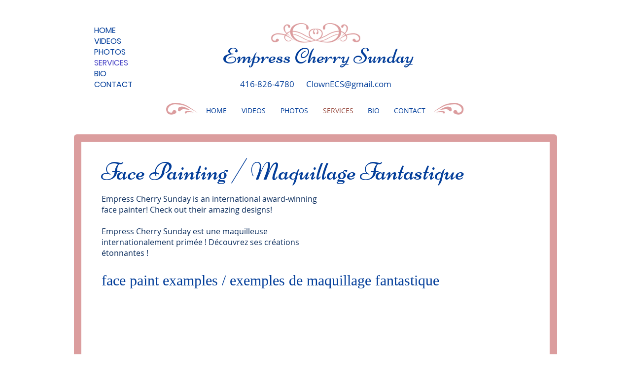

--- FILE ---
content_type: text/html; charset=utf-8
request_url: https://accounts.google.com/o/oauth2/postmessageRelay?parent=https%3A%2F%2Fstatic.parastorage.com&jsh=m%3B%2F_%2Fscs%2Fabc-static%2F_%2Fjs%2Fk%3Dgapi.lb.en.OE6tiwO4KJo.O%2Fd%3D1%2Frs%3DAHpOoo_Itz6IAL6GO-n8kgAepm47TBsg1Q%2Fm%3D__features__
body_size: 165
content:
<!DOCTYPE html><html><head><title></title><meta http-equiv="content-type" content="text/html; charset=utf-8"><meta http-equiv="X-UA-Compatible" content="IE=edge"><meta name="viewport" content="width=device-width, initial-scale=1, minimum-scale=1, maximum-scale=1, user-scalable=0"><script src='https://ssl.gstatic.com/accounts/o/2580342461-postmessagerelay.js' nonce="1ZEU6DWUyBaMKYoTVbI8OA"></script></head><body><script type="text/javascript" src="https://apis.google.com/js/rpc:shindig_random.js?onload=init" nonce="1ZEU6DWUyBaMKYoTVbI8OA"></script></body></html>